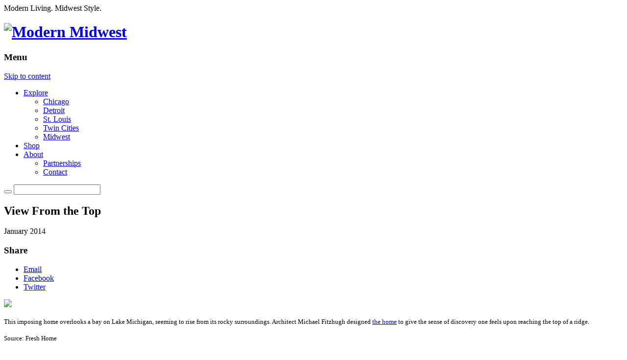

--- FILE ---
content_type: text/html; charset=UTF-8
request_url: http://modernmidwest.com/daily-pic/view-from-the-top/
body_size: 10502
content:
<!DOCTYPE html>
<!--[if IE 7]>
<html class="ie ie7" lang="en-US">
<![endif]-->
<!--[if IE 8]>
<html class="ie ie8" lang="en-US">
<![endif]-->
<!--[if !(IE 7) | !(IE 8)  ]><!-->
<html lang="en-US">
<!--<![endif]-->
<head>
<meta charset="UTF-8" />
<meta name="viewport" content="width=device-width" />
<meta http-equiv="X-UA-Compatible" content="IE=edge,chrome=1" />
<meta name="twitter:card" content="summary" />
<title>View From the Top | Modern Midwest</title>
<link rel="profile" href="http://gmpg.org/xfn/11" />
<link rel="pingback" href="http://modernmidwest.com/xmlrpc.php" />
<!--[if lt IE 9]>
<script src="http://modernmidwest.wpenginepowered.com/wp-content/themes/modernmidwest/js/libs/html5.js" type="text/javascript"></script>
<![endif]-->
<meta name='robots' content='max-image-preview:large' />
	<style>img:is([sizes="auto" i], [sizes^="auto," i]) { contain-intrinsic-size: 3000px 1500px }</style>
	<link rel="alternate" type="application/rss+xml" title="Modern Midwest &raquo; Feed" href="http://modernmidwest.com/feed/" />
<link rel="alternate" type="application/rss+xml" title="Modern Midwest &raquo; Comments Feed" href="http://modernmidwest.com/comments/feed/" />
<link rel="alternate" type="application/rss+xml" title="Modern Midwest &raquo; View From the Top Comments Feed" href="http://modernmidwest.com/daily-pic/view-from-the-top/feed/" />
<script type="text/javascript">
/* <![CDATA[ */
window._wpemojiSettings = {"baseUrl":"https:\/\/s.w.org\/images\/core\/emoji\/16.0.1\/72x72\/","ext":".png","svgUrl":"https:\/\/s.w.org\/images\/core\/emoji\/16.0.1\/svg\/","svgExt":".svg","source":{"concatemoji":"http:\/\/modernmidwest.com\/wp-includes\/js\/wp-emoji-release.min.js?ver=6.8.3"}};
/*! This file is auto-generated */
!function(s,n){var o,i,e;function c(e){try{var t={supportTests:e,timestamp:(new Date).valueOf()};sessionStorage.setItem(o,JSON.stringify(t))}catch(e){}}function p(e,t,n){e.clearRect(0,0,e.canvas.width,e.canvas.height),e.fillText(t,0,0);var t=new Uint32Array(e.getImageData(0,0,e.canvas.width,e.canvas.height).data),a=(e.clearRect(0,0,e.canvas.width,e.canvas.height),e.fillText(n,0,0),new Uint32Array(e.getImageData(0,0,e.canvas.width,e.canvas.height).data));return t.every(function(e,t){return e===a[t]})}function u(e,t){e.clearRect(0,0,e.canvas.width,e.canvas.height),e.fillText(t,0,0);for(var n=e.getImageData(16,16,1,1),a=0;a<n.data.length;a++)if(0!==n.data[a])return!1;return!0}function f(e,t,n,a){switch(t){case"flag":return n(e,"\ud83c\udff3\ufe0f\u200d\u26a7\ufe0f","\ud83c\udff3\ufe0f\u200b\u26a7\ufe0f")?!1:!n(e,"\ud83c\udde8\ud83c\uddf6","\ud83c\udde8\u200b\ud83c\uddf6")&&!n(e,"\ud83c\udff4\udb40\udc67\udb40\udc62\udb40\udc65\udb40\udc6e\udb40\udc67\udb40\udc7f","\ud83c\udff4\u200b\udb40\udc67\u200b\udb40\udc62\u200b\udb40\udc65\u200b\udb40\udc6e\u200b\udb40\udc67\u200b\udb40\udc7f");case"emoji":return!a(e,"\ud83e\udedf")}return!1}function g(e,t,n,a){var r="undefined"!=typeof WorkerGlobalScope&&self instanceof WorkerGlobalScope?new OffscreenCanvas(300,150):s.createElement("canvas"),o=r.getContext("2d",{willReadFrequently:!0}),i=(o.textBaseline="top",o.font="600 32px Arial",{});return e.forEach(function(e){i[e]=t(o,e,n,a)}),i}function t(e){var t=s.createElement("script");t.src=e,t.defer=!0,s.head.appendChild(t)}"undefined"!=typeof Promise&&(o="wpEmojiSettingsSupports",i=["flag","emoji"],n.supports={everything:!0,everythingExceptFlag:!0},e=new Promise(function(e){s.addEventListener("DOMContentLoaded",e,{once:!0})}),new Promise(function(t){var n=function(){try{var e=JSON.parse(sessionStorage.getItem(o));if("object"==typeof e&&"number"==typeof e.timestamp&&(new Date).valueOf()<e.timestamp+604800&&"object"==typeof e.supportTests)return e.supportTests}catch(e){}return null}();if(!n){if("undefined"!=typeof Worker&&"undefined"!=typeof OffscreenCanvas&&"undefined"!=typeof URL&&URL.createObjectURL&&"undefined"!=typeof Blob)try{var e="postMessage("+g.toString()+"("+[JSON.stringify(i),f.toString(),p.toString(),u.toString()].join(",")+"));",a=new Blob([e],{type:"text/javascript"}),r=new Worker(URL.createObjectURL(a),{name:"wpTestEmojiSupports"});return void(r.onmessage=function(e){c(n=e.data),r.terminate(),t(n)})}catch(e){}c(n=g(i,f,p,u))}t(n)}).then(function(e){for(var t in e)n.supports[t]=e[t],n.supports.everything=n.supports.everything&&n.supports[t],"flag"!==t&&(n.supports.everythingExceptFlag=n.supports.everythingExceptFlag&&n.supports[t]);n.supports.everythingExceptFlag=n.supports.everythingExceptFlag&&!n.supports.flag,n.DOMReady=!1,n.readyCallback=function(){n.DOMReady=!0}}).then(function(){return e}).then(function(){var e;n.supports.everything||(n.readyCallback(),(e=n.source||{}).concatemoji?t(e.concatemoji):e.wpemoji&&e.twemoji&&(t(e.twemoji),t(e.wpemoji)))}))}((window,document),window._wpemojiSettings);
/* ]]> */
</script>
<link rel='stylesheet' id='formidable-css' href='http://modernmidwest.wpenginepowered.com/wp-content/uploads/formidable/css/formidablepro.css?ver=11172120' type='text/css' media='all' />
<style id='wp-emoji-styles-inline-css' type='text/css'>

	img.wp-smiley, img.emoji {
		display: inline !important;
		border: none !important;
		box-shadow: none !important;
		height: 1em !important;
		width: 1em !important;
		margin: 0 0.07em !important;
		vertical-align: -0.1em !important;
		background: none !important;
		padding: 0 !important;
	}
</style>
<link rel='stylesheet' id='wp-block-library-css' href='http://modernmidwest.wpenginepowered.com/wp-includes/css/dist/block-library/style.min.css?ver=6.8.3' type='text/css' media='all' />
<style id='classic-theme-styles-inline-css' type='text/css'>
/*! This file is auto-generated */
.wp-block-button__link{color:#fff;background-color:#32373c;border-radius:9999px;box-shadow:none;text-decoration:none;padding:calc(.667em + 2px) calc(1.333em + 2px);font-size:1.125em}.wp-block-file__button{background:#32373c;color:#fff;text-decoration:none}
</style>
<style id='global-styles-inline-css' type='text/css'>
:root{--wp--preset--aspect-ratio--square: 1;--wp--preset--aspect-ratio--4-3: 4/3;--wp--preset--aspect-ratio--3-4: 3/4;--wp--preset--aspect-ratio--3-2: 3/2;--wp--preset--aspect-ratio--2-3: 2/3;--wp--preset--aspect-ratio--16-9: 16/9;--wp--preset--aspect-ratio--9-16: 9/16;--wp--preset--color--black: #000000;--wp--preset--color--cyan-bluish-gray: #abb8c3;--wp--preset--color--white: #ffffff;--wp--preset--color--pale-pink: #f78da7;--wp--preset--color--vivid-red: #cf2e2e;--wp--preset--color--luminous-vivid-orange: #ff6900;--wp--preset--color--luminous-vivid-amber: #fcb900;--wp--preset--color--light-green-cyan: #7bdcb5;--wp--preset--color--vivid-green-cyan: #00d084;--wp--preset--color--pale-cyan-blue: #8ed1fc;--wp--preset--color--vivid-cyan-blue: #0693e3;--wp--preset--color--vivid-purple: #9b51e0;--wp--preset--gradient--vivid-cyan-blue-to-vivid-purple: linear-gradient(135deg,rgba(6,147,227,1) 0%,rgb(155,81,224) 100%);--wp--preset--gradient--light-green-cyan-to-vivid-green-cyan: linear-gradient(135deg,rgb(122,220,180) 0%,rgb(0,208,130) 100%);--wp--preset--gradient--luminous-vivid-amber-to-luminous-vivid-orange: linear-gradient(135deg,rgba(252,185,0,1) 0%,rgba(255,105,0,1) 100%);--wp--preset--gradient--luminous-vivid-orange-to-vivid-red: linear-gradient(135deg,rgba(255,105,0,1) 0%,rgb(207,46,46) 100%);--wp--preset--gradient--very-light-gray-to-cyan-bluish-gray: linear-gradient(135deg,rgb(238,238,238) 0%,rgb(169,184,195) 100%);--wp--preset--gradient--cool-to-warm-spectrum: linear-gradient(135deg,rgb(74,234,220) 0%,rgb(151,120,209) 20%,rgb(207,42,186) 40%,rgb(238,44,130) 60%,rgb(251,105,98) 80%,rgb(254,248,76) 100%);--wp--preset--gradient--blush-light-purple: linear-gradient(135deg,rgb(255,206,236) 0%,rgb(152,150,240) 100%);--wp--preset--gradient--blush-bordeaux: linear-gradient(135deg,rgb(254,205,165) 0%,rgb(254,45,45) 50%,rgb(107,0,62) 100%);--wp--preset--gradient--luminous-dusk: linear-gradient(135deg,rgb(255,203,112) 0%,rgb(199,81,192) 50%,rgb(65,88,208) 100%);--wp--preset--gradient--pale-ocean: linear-gradient(135deg,rgb(255,245,203) 0%,rgb(182,227,212) 50%,rgb(51,167,181) 100%);--wp--preset--gradient--electric-grass: linear-gradient(135deg,rgb(202,248,128) 0%,rgb(113,206,126) 100%);--wp--preset--gradient--midnight: linear-gradient(135deg,rgb(2,3,129) 0%,rgb(40,116,252) 100%);--wp--preset--font-size--small: 13px;--wp--preset--font-size--medium: 20px;--wp--preset--font-size--large: 36px;--wp--preset--font-size--x-large: 42px;--wp--preset--spacing--20: 0.44rem;--wp--preset--spacing--30: 0.67rem;--wp--preset--spacing--40: 1rem;--wp--preset--spacing--50: 1.5rem;--wp--preset--spacing--60: 2.25rem;--wp--preset--spacing--70: 3.38rem;--wp--preset--spacing--80: 5.06rem;--wp--preset--shadow--natural: 6px 6px 9px rgba(0, 0, 0, 0.2);--wp--preset--shadow--deep: 12px 12px 50px rgba(0, 0, 0, 0.4);--wp--preset--shadow--sharp: 6px 6px 0px rgba(0, 0, 0, 0.2);--wp--preset--shadow--outlined: 6px 6px 0px -3px rgba(255, 255, 255, 1), 6px 6px rgba(0, 0, 0, 1);--wp--preset--shadow--crisp: 6px 6px 0px rgba(0, 0, 0, 1);}:where(.is-layout-flex){gap: 0.5em;}:where(.is-layout-grid){gap: 0.5em;}body .is-layout-flex{display: flex;}.is-layout-flex{flex-wrap: wrap;align-items: center;}.is-layout-flex > :is(*, div){margin: 0;}body .is-layout-grid{display: grid;}.is-layout-grid > :is(*, div){margin: 0;}:where(.wp-block-columns.is-layout-flex){gap: 2em;}:where(.wp-block-columns.is-layout-grid){gap: 2em;}:where(.wp-block-post-template.is-layout-flex){gap: 1.25em;}:where(.wp-block-post-template.is-layout-grid){gap: 1.25em;}.has-black-color{color: var(--wp--preset--color--black) !important;}.has-cyan-bluish-gray-color{color: var(--wp--preset--color--cyan-bluish-gray) !important;}.has-white-color{color: var(--wp--preset--color--white) !important;}.has-pale-pink-color{color: var(--wp--preset--color--pale-pink) !important;}.has-vivid-red-color{color: var(--wp--preset--color--vivid-red) !important;}.has-luminous-vivid-orange-color{color: var(--wp--preset--color--luminous-vivid-orange) !important;}.has-luminous-vivid-amber-color{color: var(--wp--preset--color--luminous-vivid-amber) !important;}.has-light-green-cyan-color{color: var(--wp--preset--color--light-green-cyan) !important;}.has-vivid-green-cyan-color{color: var(--wp--preset--color--vivid-green-cyan) !important;}.has-pale-cyan-blue-color{color: var(--wp--preset--color--pale-cyan-blue) !important;}.has-vivid-cyan-blue-color{color: var(--wp--preset--color--vivid-cyan-blue) !important;}.has-vivid-purple-color{color: var(--wp--preset--color--vivid-purple) !important;}.has-black-background-color{background-color: var(--wp--preset--color--black) !important;}.has-cyan-bluish-gray-background-color{background-color: var(--wp--preset--color--cyan-bluish-gray) !important;}.has-white-background-color{background-color: var(--wp--preset--color--white) !important;}.has-pale-pink-background-color{background-color: var(--wp--preset--color--pale-pink) !important;}.has-vivid-red-background-color{background-color: var(--wp--preset--color--vivid-red) !important;}.has-luminous-vivid-orange-background-color{background-color: var(--wp--preset--color--luminous-vivid-orange) !important;}.has-luminous-vivid-amber-background-color{background-color: var(--wp--preset--color--luminous-vivid-amber) !important;}.has-light-green-cyan-background-color{background-color: var(--wp--preset--color--light-green-cyan) !important;}.has-vivid-green-cyan-background-color{background-color: var(--wp--preset--color--vivid-green-cyan) !important;}.has-pale-cyan-blue-background-color{background-color: var(--wp--preset--color--pale-cyan-blue) !important;}.has-vivid-cyan-blue-background-color{background-color: var(--wp--preset--color--vivid-cyan-blue) !important;}.has-vivid-purple-background-color{background-color: var(--wp--preset--color--vivid-purple) !important;}.has-black-border-color{border-color: var(--wp--preset--color--black) !important;}.has-cyan-bluish-gray-border-color{border-color: var(--wp--preset--color--cyan-bluish-gray) !important;}.has-white-border-color{border-color: var(--wp--preset--color--white) !important;}.has-pale-pink-border-color{border-color: var(--wp--preset--color--pale-pink) !important;}.has-vivid-red-border-color{border-color: var(--wp--preset--color--vivid-red) !important;}.has-luminous-vivid-orange-border-color{border-color: var(--wp--preset--color--luminous-vivid-orange) !important;}.has-luminous-vivid-amber-border-color{border-color: var(--wp--preset--color--luminous-vivid-amber) !important;}.has-light-green-cyan-border-color{border-color: var(--wp--preset--color--light-green-cyan) !important;}.has-vivid-green-cyan-border-color{border-color: var(--wp--preset--color--vivid-green-cyan) !important;}.has-pale-cyan-blue-border-color{border-color: var(--wp--preset--color--pale-cyan-blue) !important;}.has-vivid-cyan-blue-border-color{border-color: var(--wp--preset--color--vivid-cyan-blue) !important;}.has-vivid-purple-border-color{border-color: var(--wp--preset--color--vivid-purple) !important;}.has-vivid-cyan-blue-to-vivid-purple-gradient-background{background: var(--wp--preset--gradient--vivid-cyan-blue-to-vivid-purple) !important;}.has-light-green-cyan-to-vivid-green-cyan-gradient-background{background: var(--wp--preset--gradient--light-green-cyan-to-vivid-green-cyan) !important;}.has-luminous-vivid-amber-to-luminous-vivid-orange-gradient-background{background: var(--wp--preset--gradient--luminous-vivid-amber-to-luminous-vivid-orange) !important;}.has-luminous-vivid-orange-to-vivid-red-gradient-background{background: var(--wp--preset--gradient--luminous-vivid-orange-to-vivid-red) !important;}.has-very-light-gray-to-cyan-bluish-gray-gradient-background{background: var(--wp--preset--gradient--very-light-gray-to-cyan-bluish-gray) !important;}.has-cool-to-warm-spectrum-gradient-background{background: var(--wp--preset--gradient--cool-to-warm-spectrum) !important;}.has-blush-light-purple-gradient-background{background: var(--wp--preset--gradient--blush-light-purple) !important;}.has-blush-bordeaux-gradient-background{background: var(--wp--preset--gradient--blush-bordeaux) !important;}.has-luminous-dusk-gradient-background{background: var(--wp--preset--gradient--luminous-dusk) !important;}.has-pale-ocean-gradient-background{background: var(--wp--preset--gradient--pale-ocean) !important;}.has-electric-grass-gradient-background{background: var(--wp--preset--gradient--electric-grass) !important;}.has-midnight-gradient-background{background: var(--wp--preset--gradient--midnight) !important;}.has-small-font-size{font-size: var(--wp--preset--font-size--small) !important;}.has-medium-font-size{font-size: var(--wp--preset--font-size--medium) !important;}.has-large-font-size{font-size: var(--wp--preset--font-size--large) !important;}.has-x-large-font-size{font-size: var(--wp--preset--font-size--x-large) !important;}
:where(.wp-block-post-template.is-layout-flex){gap: 1.25em;}:where(.wp-block-post-template.is-layout-grid){gap: 1.25em;}
:where(.wp-block-columns.is-layout-flex){gap: 2em;}:where(.wp-block-columns.is-layout-grid){gap: 2em;}
:root :where(.wp-block-pullquote){font-size: 1.5em;line-height: 1.6;}
</style>
<link rel='stylesheet' id='woocommerce-layout-css' href='http://modernmidwest.wpenginepowered.com/wp-content/plugins/woocommerce/assets/css/woocommerce-layout.css?ver=2.6.8' type='text/css' media='all' />
<link rel='stylesheet' id='woocommerce-smallscreen-css' href='http://modernmidwest.wpenginepowered.com/wp-content/plugins/woocommerce/assets/css/woocommerce-smallscreen.css?ver=2.6.8' type='text/css' media='only screen and (max-width: 768px)' />
<link rel='stylesheet' id='woocommerce-general-css' href='http://modernmidwest.wpenginepowered.com/wp-content/plugins/woocommerce/assets/css/woocommerce.css?ver=2.6.8' type='text/css' media='all' />
<link rel='stylesheet' id='font-awesome-style-css' href='http://modernmidwest.wpenginepowered.com/wp-content/themes/modernmidwest/assets/fonts/font-awesome/font-awesome.min.css?ver=20140729102029' type='text/css' media='all' />
<link rel='stylesheet' id='llbrown-style-css' href='http://modernmidwest.wpenginepowered.com/wp-content/themes/modernmidwest/assets/fonts/llbrown.css?ver=20140729102029' type='text/css' media='all' />
<link rel='stylesheet' id='nivo-lightbox-style-css' href='http://modernmidwest.wpenginepowered.com/wp-content/themes/modernmidwest/js/libs/nivo-lightbox/nivo-lightbox.css?ver=20140729102029' type='text/css' media='all' />
<link rel='stylesheet' id='nivo-lightbox-theme-style-css' href='http://modernmidwest.wpenginepowered.com/wp-content/themes/modernmidwest/js/libs/nivo-lightbox/themes/modernmidwest/default.css?ver=20140729102029' type='text/css' media='all' />
<link rel='stylesheet' id='touchpoint-style-css' href='http://modernmidwest.wpenginepowered.com/wp-content/themes/modernmidwest/style.css?ver=20140729102029' type='text/css' media='all' />
<script type="text/javascript" src="http://modernmidwest.wpenginepowered.com/wp-includes/js/jquery/jquery.min.js?ver=3.7.1" id="jquery-core-js"></script>
<script type="text/javascript" src="http://modernmidwest.wpenginepowered.com/wp-includes/js/jquery/jquery-migrate.min.js?ver=3.4.1" id="jquery-migrate-js"></script>
<link rel="https://api.w.org/" href="http://modernmidwest.com/wp-json/" /><link rel="EditURI" type="application/rsd+xml" title="RSD" href="http://modernmidwest.com/xmlrpc.php?rsd" />
<link rel="canonical" href="http://modernmidwest.com/daily-pic/view-from-the-top/" />
<link rel='shortlink' href='http://modernmidwest.com/?p=78' />
<link rel="alternate" title="oEmbed (JSON)" type="application/json+oembed" href="http://modernmidwest.com/wp-json/oembed/1.0/embed?url=http%3A%2F%2Fmodernmidwest.com%2Fdaily-pic%2Fview-from-the-top%2F" />
<link rel="alternate" title="oEmbed (XML)" type="text/xml+oembed" href="http://modernmidwest.com/wp-json/oembed/1.0/embed?url=http%3A%2F%2Fmodernmidwest.com%2Fdaily-pic%2Fview-from-the-top%2F&#038;format=xml" />
</head>

<body class="wp-singular daily-pic-template-default single single-daily-pic postid-78 wp-theme-modernmidwest full-width">
<!--[if lt IE 9]>
    <p class="chromeframe">You are using an <strong>outdated</strong> browser. Please <a href="http://browsehappy.com/">upgrade your browser</a> or <a href="http://www.google.com/chromeframe/?redirect=true">activate Google Chrome Frame</a> to improve your experience.</p>
<![endif]-->
<div id="page" class="hfeed site">
  <div class="tagline-bar">
    <div class="inner">
      Modern Living. Midwest Style.
    </div>
  </div>
  <!---->
    	<header id="masthead" class="site-header" role="banner">
		
		<h1 class="site-title"><a href="http://modernmidwest.com/" title="Modern Midwest" rel="home"><img src="http://modernmidwest.wpenginepowered.com/wp-content/themes/modernmidwest/img/modern-midwest.svg" alt="Modern Midwest"></a></h1>

		<nav id="site-navigation" class="main-navigation" role="navigation">
			<h3 class="menu-toggle"><span class="fa fa-bars"> Menu</span></h3>
			<a class="assistive-text" href="#content" title="Skip to content">Skip to content</a>
			<div class="menu-primary-menu-container"><ul id="menu-primary-menu" class="nav-menu"><li id="menu-item-1172" class="menu-item menu-item-type-custom menu-item-object-custom menu-item-has-children menu-item-1172"><a href="http://modernmidwest.wpengine.com/">Explore</a>
<ul class="sub-menu">
	<li id="menu-item-1498" class="menu-item menu-item-type-post_type menu-item-object-page menu-item-1498"><a href="http://modernmidwest.com/chicago/">Chicago</a></li>
	<li id="menu-item-1497" class="menu-item menu-item-type-post_type menu-item-object-page menu-item-1497"><a href="http://modernmidwest.com/detroit/">Detroit</a></li>
	<li id="menu-item-1495" class="menu-item menu-item-type-post_type menu-item-object-page menu-item-1495"><a href="http://modernmidwest.com/st-louis/">St. Louis</a></li>
	<li id="menu-item-1496" class="menu-item menu-item-type-post_type menu-item-object-page menu-item-1496"><a href="http://modernmidwest.com/twin-cities/">Twin Cities</a></li>
	<li id="menu-item-1522" class="menu-item menu-item-type-post_type menu-item-object-page menu-item-1522"><a href="http://modernmidwest.com/midwest/">Midwest</a></li>
</ul>
</li>
<li id="menu-item-5943" class="menu-item menu-item-type-post_type menu-item-object-page menu-item-5943"><a href="http://modernmidwest.com/shop/">Shop</a></li>
<li id="menu-item-1294" class="menu-item menu-item-type-post_type menu-item-object-page menu-item-has-children menu-item-1294"><a href="http://modernmidwest.com/about/">About</a>
<ul class="sub-menu">
	<li id="menu-item-1292" class="menu-item menu-item-type-post_type menu-item-object-page menu-item-1292"><a href="http://modernmidwest.com/partnerships/">Partnerships</a></li>
	<li id="menu-item-1514" class="menu-item menu-item-type-post_type menu-item-object-page menu-item-1514"><a href="http://modernmidwest.com/contact/">Contact</a></li>
</ul>
</li>
</ul></div>			<div class="social-search-navigation">
				<form action="/">
					<button><a href="#" class="fa fa-search"></a></button>
					<input type="text" name="s">
				</form>
				<a href="http://www.facebook.com/ModernMidwest" class="fa fa-facebook"></a>
				<a href="http://twitter.com/modernmidwest" class="fa fa-twitter"></a>
				<a href="http://www.pinterest.com/modernmidwest/" class="fa fa-pinterest"></a>
				<a href="http://instagram.com/modernmidwest" class="fa fa-instagram"></a>
				<a href="/newsletter" class="fa fa-envelope"></a>
			</div>
		</nav><!-- #site-navigation -->
	</header><!-- #masthead -->

	<div id="main" class="wrapper">

	<div id="primary" class="site-content">
		<div id="content" role="main">

			
				<article id="post-78" class="post-template-a post-78 daily-pic type-daily-pic status-publish hentry">
					<header class="entry-header">
																																				<h1 class="entry-title">View From the Top</h1>
						<div class="entry-date">January 2014</div>
					</header>

					<aside class="skinny-sidebar">
												<div class="share-tools">
							<h3>Share</h3>
							<ul>
								<li><a href="mailto:?body=http://modernmidwest.com/daily-pic/view-from-the-top/">Email</a></li>
								<li><a href="http://www.facebook.com/sharer/sharer.php?u=http://modernmidwest.com/daily-pic/view-from-the-top/">Facebook</a></li>
								<li><a href="https://twitter.com/share?text=View From the Top&url=http://modernmidwest.com/daily-pic/view-from-the-top/">Twitter</a></li>
							</ul>
						</div>
					</aside>

					<div class="entry-content">

						
				    <p><img decoding="async" src="http://modernmidwest.wpengine.com/wp-content/uploads/2014/01/M22 House FINAL.jpg" /></p>
<p><!--[if gte mso 9]><xml>
 <o:OfficeDocumentSettings>
<o:AllowPNG/>
 </o:OfficeDocumentSettings>
</xml><![endif]--><!--[if gte mso 9]><xml>
 <w:WordDocument>
<w:View>Normal</w:View>
<w:Zoom>0</w:Zoom>
<w:TrackMoves/>
<w:TrackFormatting/>
<w:PunctuationKerning/>
<w:ValidateAgainstSchemas/>
<w:SaveIfXMLInvalid>false</w:SaveIfXMLInvalid>
<w:IgnoreMixedContent>false</w:IgnoreMixedContent>
<w:AlwaysShowPlaceholderText>false</w:AlwaysShowPlaceholderText>
<w:DoNotPromoteQF/>
<w:LidThemeOther>EN-US</w:LidThemeOther>
<w:LidThemeAsian>JA</w:LidThemeAsian>
<w:LidThemeComplexScript>X-NONE</w:LidThemeComplexScript>
<w:Compatibility>
 <w:BreakWrappedTables/>
 <w:SnapToGridInCell/>
 <w:WrapTextWithPunct/>
 <w:UseAsianBreakRules/>
 <w:DontGrowAutofit/>
 <w:SplitPgBreakAndParaMark/>
 <w:EnableOpenTypeKerning/>
 <w:DontFlipMirrorIndents/>
 <w:OverrideTableStyleHps/>
</w:Compatibility>
<m:mathPr>
 <m:mathFont m:val="Cambria Math"/>
 <m:brkBin m:val="before"/>
 <m:brkBinSub m:val="&#45;-"/>
 <m:smallFrac m:val="off"/>
 <m:dispDef/>
 <m:lMargin m:val="0"/>
 <m:rMargin m:val="0"/>
 <m:defJc m:val="centerGroup"/>
 <m:wrapIndent m:val="1440"/>
 <m:intLim m:val="subSup"/>
 <m:naryLim m:val="undOvr"/>
</m:mathPr></w:WordDocument>
</xml><![endif]--><!--[if gte mso 9]><xml>
 <w:LatentStyles DefLockedState="false" DefUnhideWhenUsed="true"
DefSemiHidden="true" DefQFormat="false" DefPriority="99"
LatentStyleCount="276">
<w:LsdException Locked="false" Priority="0" SemiHidden="false"
 UnhideWhenUsed="false" QFormat="true" Name="Normal"/>
<w:LsdException Locked="false" Priority="9" SemiHidden="false"
 UnhideWhenUsed="false" QFormat="true" Name="heading 1"/>
<w:LsdException Locked="false" Priority="9" QFormat="true" Name="heading 2"/>
<w:LsdException Locked="false" Priority="9" QFormat="true" Name="heading 3"/>
<w:LsdException Locked="false" Priority="9" QFormat="true" Name="heading 4"/>
<w:LsdException Locked="false" Priority="9" QFormat="true" Name="heading 5"/>
<w:LsdException Locked="false" Priority="9" QFormat="true" Name="heading 6"/>
<w:LsdException Locked="false" Priority="9" QFormat="true" Name="heading 7"/>
<w:LsdException Locked="false" Priority="9" QFormat="true" Name="heading 8"/>
<w:LsdException Locked="false" Priority="9" QFormat="true" Name="heading 9"/>
<w:LsdException Locked="false" Priority="39" Name="toc 1"/>
<w:LsdException Locked="false" Priority="39" Name="toc 2"/>
<w:LsdException Locked="false" Priority="39" Name="toc 3"/>
<w:LsdException Locked="false" Priority="39" Name="toc 4"/>
<w:LsdException Locked="false" Priority="39" Name="toc 5"/>
<w:LsdException Locked="false" Priority="39" Name="toc 6"/>
<w:LsdException Locked="false" Priority="39" Name="toc 7"/>
<w:LsdException Locked="false" Priority="39" Name="toc 8"/>
<w:LsdException Locked="false" Priority="39" Name="toc 9"/>
<w:LsdException Locked="false" Priority="35" QFormat="true" Name="caption"/>
<w:LsdException Locked="false" Priority="10" SemiHidden="false"
 UnhideWhenUsed="false" QFormat="true" Name="Title"/>
<w:LsdException Locked="false" Priority="1" Name="Default Paragraph Font"/>
<w:LsdException Locked="false" Priority="11" SemiHidden="false"
 UnhideWhenUsed="false" QFormat="true" Name="Subtitle"/>
<w:LsdException Locked="false" Priority="22" SemiHidden="false"
 UnhideWhenUsed="false" QFormat="true" Name="Strong"/>
<w:LsdException Locked="false" Priority="20" SemiHidden="false"
 UnhideWhenUsed="false" QFormat="true" Name="Emphasis"/>
<w:LsdException Locked="false" Priority="59" SemiHidden="false"
 UnhideWhenUsed="false" Name="Table Grid"/>
<w:LsdException Locked="false" UnhideWhenUsed="false" Name="Placeholder Text"/>
<w:LsdException Locked="false" Priority="1" SemiHidden="false"
 UnhideWhenUsed="false" QFormat="true" Name="No Spacing"/>
<w:LsdException Locked="false" Priority="60" SemiHidden="false"
 UnhideWhenUsed="false" Name="Light Shading"/>
<w:LsdException Locked="false" Priority="61" SemiHidden="false"
 UnhideWhenUsed="false" Name="Light List"/>
<w:LsdException Locked="false" Priority="62" SemiHidden="false"
 UnhideWhenUsed="false" Name="Light Grid"/>
<w:LsdException Locked="false" Priority="63" SemiHidden="false"
 UnhideWhenUsed="false" Name="Medium Shading 1"/>
<w:LsdException Locked="false" Priority="64" SemiHidden="false"
 UnhideWhenUsed="false" Name="Medium Shading 2"/>
<w:LsdException Locked="false" Priority="65" SemiHidden="false"
 UnhideWhenUsed="false" Name="Medium List 1"/>
<w:LsdException Locked="false" Priority="66" SemiHidden="false"
 UnhideWhenUsed="false" Name="Medium List 2"/>
<w:LsdException Locked="false" Priority="67" SemiHidden="false"
 UnhideWhenUsed="false" Name="Medium Grid 1"/>
<w:LsdException Locked="false" Priority="68" SemiHidden="false"
 UnhideWhenUsed="false" Name="Medium Grid 2"/>
<w:LsdException Locked="false" Priority="69" SemiHidden="false"
 UnhideWhenUsed="false" Name="Medium Grid 3"/>
<w:LsdException Locked="false" Priority="70" SemiHidden="false"
 UnhideWhenUsed="false" Name="Dark List"/>
<w:LsdException Locked="false" Priority="71" SemiHidden="false"
 UnhideWhenUsed="false" Name="Colorful Shading"/>
<w:LsdException Locked="false" Priority="72" SemiHidden="false"
 UnhideWhenUsed="false" Name="Colorful List"/>
<w:LsdException Locked="false" Priority="73" SemiHidden="false"
 UnhideWhenUsed="false" Name="Colorful Grid"/>
<w:LsdException Locked="false" Priority="60" SemiHidden="false"
 UnhideWhenUsed="false" Name="Light Shading Accent 1"/>
<w:LsdException Locked="false" Priority="61" SemiHidden="false"
 UnhideWhenUsed="false" Name="Light List Accent 1"/>
<w:LsdException Locked="false" Priority="62" SemiHidden="false"
 UnhideWhenUsed="false" Name="Light Grid Accent 1"/>
<w:LsdException Locked="false" Priority="63" SemiHidden="false"
 UnhideWhenUsed="false" Name="Medium Shading 1 Accent 1"/>
<w:LsdException Locked="false" Priority="64" SemiHidden="false"
 UnhideWhenUsed="false" Name="Medium Shading 2 Accent 1"/>
<w:LsdException Locked="false" Priority="65" SemiHidden="false"
 UnhideWhenUsed="false" Name="Medium List 1 Accent 1"/>
<w:LsdException Locked="false" UnhideWhenUsed="false" Name="Revision"/>
<w:LsdException Locked="false" Priority="34" SemiHidden="false"
 UnhideWhenUsed="false" QFormat="true" Name="List Paragraph"/>
<w:LsdException Locked="false" Priority="29" SemiHidden="false"
 UnhideWhenUsed="false" QFormat="true" Name="Quote"/>
<w:LsdException Locked="false" Priority="30" SemiHidden="false"
 UnhideWhenUsed="false" QFormat="true" Name="Intense Quote"/>
<w:LsdException Locked="false" Priority="66" SemiHidden="false"
 UnhideWhenUsed="false" Name="Medium List 2 Accent 1"/>
<w:LsdException Locked="false" Priority="67" SemiHidden="false"
 UnhideWhenUsed="false" Name="Medium Grid 1 Accent 1"/>
<w:LsdException Locked="false" Priority="68" SemiHidden="false"
 UnhideWhenUsed="false" Name="Medium Grid 2 Accent 1"/>
<w:LsdException Locked="false" Priority="69" SemiHidden="false"
 UnhideWhenUsed="false" Name="Medium Grid 3 Accent 1"/>
<w:LsdException Locked="false" Priority="70" SemiHidden="false"
 UnhideWhenUsed="false" Name="Dark List Accent 1"/>
<w:LsdException Locked="false" Priority="71" SemiHidden="false"
 UnhideWhenUsed="false" Name="Colorful Shading Accent 1"/>
<w:LsdException Locked="false" Priority="72" SemiHidden="false"
 UnhideWhenUsed="false" Name="Colorful List Accent 1"/>
<w:LsdException Locked="false" Priority="73" SemiHidden="false"
 UnhideWhenUsed="false" Name="Colorful Grid Accent 1"/>
<w:LsdException Locked="false" Priority="60" SemiHidden="false"
 UnhideWhenUsed="false" Name="Light Shading Accent 2"/>
<w:LsdException Locked="false" Priority="61" SemiHidden="false"
 UnhideWhenUsed="false" Name="Light List Accent 2"/>
<w:LsdException Locked="false" Priority="62" SemiHidden="false"
 UnhideWhenUsed="false" Name="Light Grid Accent 2"/>
<w:LsdException Locked="false" Priority="63" SemiHidden="false"
 UnhideWhenUsed="false" Name="Medium Shading 1 Accent 2"/>
<w:LsdException Locked="false" Priority="64" SemiHidden="false"
 UnhideWhenUsed="false" Name="Medium Shading 2 Accent 2"/>
<w:LsdException Locked="false" Priority="65" SemiHidden="false"
 UnhideWhenUsed="false" Name="Medium List 1 Accent 2"/>
<w:LsdException Locked="false" Priority="66" SemiHidden="false"
 UnhideWhenUsed="false" Name="Medium List 2 Accent 2"/>
<w:LsdException Locked="false" Priority="67" SemiHidden="false"
 UnhideWhenUsed="false" Name="Medium Grid 1 Accent 2"/>
<w:LsdException Locked="false" Priority="68" SemiHidden="false"
 UnhideWhenUsed="false" Name="Medium Grid 2 Accent 2"/>
<w:LsdException Locked="false" Priority="69" SemiHidden="false"
 UnhideWhenUsed="false" Name="Medium Grid 3 Accent 2"/>
<w:LsdException Locked="false" Priority="70" SemiHidden="false"
 UnhideWhenUsed="false" Name="Dark List Accent 2"/>
<w:LsdException Locked="false" Priority="71" SemiHidden="false"
 UnhideWhenUsed="false" Name="Colorful Shading Accent 2"/>
<w:LsdException Locked="false" Priority="72" SemiHidden="false"
 UnhideWhenUsed="false" Name="Colorful List Accent 2"/>
<w:LsdException Locked="false" Priority="73" SemiHidden="false"
 UnhideWhenUsed="false" Name="Colorful Grid Accent 2"/>
<w:LsdException Locked="false" Priority="60" SemiHidden="false"
 UnhideWhenUsed="false" Name="Light Shading Accent 3"/>
<w:LsdException Locked="false" Priority="61" SemiHidden="false"
 UnhideWhenUsed="false" Name="Light List Accent 3"/>
<w:LsdException Locked="false" Priority="62" SemiHidden="false"
 UnhideWhenUsed="false" Name="Light Grid Accent 3"/>
<w:LsdException Locked="false" Priority="63" SemiHidden="false"
 UnhideWhenUsed="false" Name="Medium Shading 1 Accent 3"/>
<w:LsdException Locked="false" Priority="64" SemiHidden="false"
 UnhideWhenUsed="false" Name="Medium Shading 2 Accent 3"/>
<w:LsdException Locked="false" Priority="65" SemiHidden="false"
 UnhideWhenUsed="false" Name="Medium List 1 Accent 3"/>
<w:LsdException Locked="false" Priority="66" SemiHidden="false"
 UnhideWhenUsed="false" Name="Medium List 2 Accent 3"/>
<w:LsdException Locked="false" Priority="67" SemiHidden="false"
 UnhideWhenUsed="false" Name="Medium Grid 1 Accent 3"/>
<w:LsdException Locked="false" Priority="68" SemiHidden="false"
 UnhideWhenUsed="false" Name="Medium Grid 2 Accent 3"/>
<w:LsdException Locked="false" Priority="69" SemiHidden="false"
 UnhideWhenUsed="false" Name="Medium Grid 3 Accent 3"/>
<w:LsdException Locked="false" Priority="70" SemiHidden="false"
 UnhideWhenUsed="false" Name="Dark List Accent 3"/>
<w:LsdException Locked="false" Priority="71" SemiHidden="false"
 UnhideWhenUsed="false" Name="Colorful Shading Accent 3"/>
<w:LsdException Locked="false" Priority="72" SemiHidden="false"
 UnhideWhenUsed="false" Name="Colorful List Accent 3"/>
<w:LsdException Locked="false" Priority="73" SemiHidden="false"
 UnhideWhenUsed="false" Name="Colorful Grid Accent 3"/>
<w:LsdException Locked="false" Priority="60" SemiHidden="false"
 UnhideWhenUsed="false" Name="Light Shading Accent 4"/>
<w:LsdException Locked="false" Priority="61" SemiHidden="false"
 UnhideWhenUsed="false" Name="Light List Accent 4"/>
<w:LsdException Locked="false" Priority="62" SemiHidden="false"
 UnhideWhenUsed="false" Name="Light Grid Accent 4"/>
<w:LsdException Locked="false" Priority="63" SemiHidden="false"
 UnhideWhenUsed="false" Name="Medium Shading 1 Accent 4"/>
<w:LsdException Locked="false" Priority="64" SemiHidden="false"
 UnhideWhenUsed="false" Name="Medium Shading 2 Accent 4"/>
<w:LsdException Locked="false" Priority="65" SemiHidden="false"
 UnhideWhenUsed="false" Name="Medium List 1 Accent 4"/>
<w:LsdException Locked="false" Priority="66" SemiHidden="false"
 UnhideWhenUsed="false" Name="Medium List 2 Accent 4"/>
<w:LsdException Locked="false" Priority="67" SemiHidden="false"
 UnhideWhenUsed="false" Name="Medium Grid 1 Accent 4"/>
<w:LsdException Locked="false" Priority="68" SemiHidden="false"
 UnhideWhenUsed="false" Name="Medium Grid 2 Accent 4"/>
<w:LsdException Locked="false" Priority="69" SemiHidden="false"
 UnhideWhenUsed="false" Name="Medium Grid 3 Accent 4"/>
<w:LsdException Locked="false" Priority="70" SemiHidden="false"
 UnhideWhenUsed="false" Name="Dark List Accent 4"/>
<w:LsdException Locked="false" Priority="71" SemiHidden="false"
 UnhideWhenUsed="false" Name="Colorful Shading Accent 4"/>
<w:LsdException Locked="false" Priority="72" SemiHidden="false"
 UnhideWhenUsed="false" Name="Colorful List Accent 4"/>
<w:LsdException Locked="false" Priority="73" SemiHidden="false"
 UnhideWhenUsed="false" Name="Colorful Grid Accent 4"/>
<w:LsdException Locked="false" Priority="60" SemiHidden="false"
 UnhideWhenUsed="false" Name="Light Shading Accent 5"/>
<w:LsdException Locked="false" Priority="61" SemiHidden="false"
 UnhideWhenUsed="false" Name="Light List Accent 5"/>
<w:LsdException Locked="false" Priority="62" SemiHidden="false"
 UnhideWhenUsed="false" Name="Light Grid Accent 5"/>
<w:LsdException Locked="false" Priority="63" SemiHidden="false"
 UnhideWhenUsed="false" Name="Medium Shading 1 Accent 5"/>
<w:LsdException Locked="false" Priority="64" SemiHidden="false"
 UnhideWhenUsed="false" Name="Medium Shading 2 Accent 5"/>
<w:LsdException Locked="false" Priority="65" SemiHidden="false"
 UnhideWhenUsed="false" Name="Medium List 1 Accent 5"/>
<w:LsdException Locked="false" Priority="66" SemiHidden="false"
 UnhideWhenUsed="false" Name="Medium List 2 Accent 5"/>
<w:LsdException Locked="false" Priority="67" SemiHidden="false"
 UnhideWhenUsed="false" Name="Medium Grid 1 Accent 5"/>
<w:LsdException Locked="false" Priority="68" SemiHidden="false"
 UnhideWhenUsed="false" Name="Medium Grid 2 Accent 5"/>
<w:LsdException Locked="false" Priority="69" SemiHidden="false"
 UnhideWhenUsed="false" Name="Medium Grid 3 Accent 5"/>
<w:LsdException Locked="false" Priority="70" SemiHidden="false"
 UnhideWhenUsed="false" Name="Dark List Accent 5"/>
<w:LsdException Locked="false" Priority="71" SemiHidden="false"
 UnhideWhenUsed="false" Name="Colorful Shading Accent 5"/>
<w:LsdException Locked="false" Priority="72" SemiHidden="false"
 UnhideWhenUsed="false" Name="Colorful List Accent 5"/>
<w:LsdException Locked="false" Priority="73" SemiHidden="false"
 UnhideWhenUsed="false" Name="Colorful Grid Accent 5"/>
<w:LsdException Locked="false" Priority="60" SemiHidden="false"
 UnhideWhenUsed="false" Name="Light Shading Accent 6"/>
<w:LsdException Locked="false" Priority="61" SemiHidden="false"
 UnhideWhenUsed="false" Name="Light List Accent 6"/>
<w:LsdException Locked="false" Priority="62" SemiHidden="false"
 UnhideWhenUsed="false" Name="Light Grid Accent 6"/>
<w:LsdException Locked="false" Priority="63" SemiHidden="false"
 UnhideWhenUsed="false" Name="Medium Shading 1 Accent 6"/>
<w:LsdException Locked="false" Priority="64" SemiHidden="false"
 UnhideWhenUsed="false" Name="Medium Shading 2 Accent 6"/>
<w:LsdException Locked="false" Priority="65" SemiHidden="false"
 UnhideWhenUsed="false" Name="Medium List 1 Accent 6"/>
<w:LsdException Locked="false" Priority="66" SemiHidden="false"
 UnhideWhenUsed="false" Name="Medium List 2 Accent 6"/>
<w:LsdException Locked="false" Priority="67" SemiHidden="false"
 UnhideWhenUsed="false" Name="Medium Grid 1 Accent 6"/>
<w:LsdException Locked="false" Priority="68" SemiHidden="false"
 UnhideWhenUsed="false" Name="Medium Grid 2 Accent 6"/>
<w:LsdException Locked="false" Priority="69" SemiHidden="false"
 UnhideWhenUsed="false" Name="Medium Grid 3 Accent 6"/>
<w:LsdException Locked="false" Priority="70" SemiHidden="false"
 UnhideWhenUsed="false" Name="Dark List Accent 6"/>
<w:LsdException Locked="false" Priority="71" SemiHidden="false"
 UnhideWhenUsed="false" Name="Colorful Shading Accent 6"/>
<w:LsdException Locked="false" Priority="72" SemiHidden="false"
 UnhideWhenUsed="false" Name="Colorful List Accent 6"/>
<w:LsdException Locked="false" Priority="73" SemiHidden="false"
 UnhideWhenUsed="false" Name="Colorful Grid Accent 6"/>
<w:LsdException Locked="false" Priority="19" SemiHidden="false"
 UnhideWhenUsed="false" QFormat="true" Name="Subtle Emphasis"/>
<w:LsdException Locked="false" Priority="21" SemiHidden="false"
 UnhideWhenUsed="false" QFormat="true" Name="Intense Emphasis"/>
<w:LsdException Locked="false" Priority="31" SemiHidden="false"
 UnhideWhenUsed="false" QFormat="true" Name="Subtle Reference"/>
<w:LsdException Locked="false" Priority="32" SemiHidden="false"
 UnhideWhenUsed="false" QFormat="true" Name="Intense Reference"/>
<w:LsdException Locked="false" Priority="33" SemiHidden="false"
 UnhideWhenUsed="false" QFormat="true" Name="Book Title"/>
<w:LsdException Locked="false" Priority="37" Name="Bibliography"/>
<w:LsdException Locked="false" Priority="39" QFormat="true" Name="TOC Heading"/>
 </w:LatentStyles>
</xml><![endif]--><!--[if gte mso 10]>


<style>
 /* Style Definitions */
table.MsoNormalTable
	{mso-style-name:"Table Normal";
	mso-tstyle-rowband-size:0;
	mso-tstyle-colband-size:0;
	mso-style-noshow:yes;
	mso-style-priority:99;
	mso-style-parent:"";
	mso-padding-alt:0in 5.4pt 0in 5.4pt;
	mso-para-margin-top:0in;
	mso-para-margin-right:0in;
	mso-para-margin-bottom:10.0pt;
	mso-para-margin-left:0in;
	line-height:115%;
	mso-pagination:widow-orphan;
	font-size:11.0pt;
	font-family:Calibri;
	mso-ascii-font-family:Calibri;
	mso-ascii-theme-font:minor-latin;
	mso-hansi-font-family:Calibri;
	mso-hansi-theme-font:minor-latin;}
</style>


<![endif]--><!--StartFragment--><span style="font-size:10pt">This imposing home overlooks a bay on Lake Michigan, seeming to rise from its rocky surroundings. Architect Michael Fitzhugh designed <a target="_blank" href="http://freshome.com/2013/12/26/sustainable-modern-residence-overlooking-lake-michigan-m-22-house/">the home</a> to give the sense of discovery one feels upon reaching the top of a ridge.</span></p>
<p><span style="font-size:10pt">Source: Fresh Home</span></p>

					</div><!-- .entry-content -->

					<footer class="entry-meta">
											</footer><!-- .entry-meta -->
				</article><!-- #post -->
								<nav class="nav-fly-in">
					<div class="nav-related nav-previous left">
						<div class="related-box">
							<h3>More Like This</h3>
							<ul class="related-posts"><li class="related-post"><a href="http://modernmidwest.com/eastvold-furniture-crafts-custom-pieces-in-rural-minnesota/"><img width="150" height="150" src="http://modernmidwest.wpenginepowered.com/wp-content/uploads/2014/03/ASB-outdoor-shot-150x150.jpeg" class="attachment-thumbnail size-thumbnail wp-post-image" alt="" decoding="async" srcset="http://modernmidwest.wpenginepowered.com/wp-content/uploads/2014/03/ASB-outdoor-shot-150x150.jpeg 150w, http://modernmidwest.wpenginepowered.com/wp-content/uploads/2014/03/ASB-outdoor-shot-226x226.jpeg 226w" sizes="(max-width: 150px) 100vw, 150px" />Eastvold Furniture turns out custom pieces among the cornfields in rural Minnesota</a></li><li class="related-post"><a href="http://modernmidwest.com/six-cool-projects-going-up-in-the-midwest/"><img width="150" height="150" src="http://modernmidwest.wpenginepowered.com/wp-content/uploads/2014/03/Kent-State-6-150x150.jpg" class="attachment-thumbnail size-thumbnail wp-post-image" alt="" decoding="async" srcset="http://modernmidwest.wpenginepowered.com/wp-content/uploads/2014/03/Kent-State-6-150x150.jpg 150w, http://modernmidwest.wpenginepowered.com/wp-content/uploads/2014/03/Kent-State-6-226x226.jpg 226w" sizes="(max-width: 150px) 100vw, 150px" />Buildings sporting innovative designs and compelling materials are in the works across the Midwest</a></li></ul>													</div>
					</div>
					<div class="nav-related nav-next right">
						<div class="related-box">
							<h3>More Like This</h3>
							<ul class="related-posts"><li class="related-post"><a href="http://modernmidwest.com/the-spice-is-right-with-big-o-ginger-liqueur/"><img width="150" height="150" src="http://modernmidwest.wpenginepowered.com/wp-content/uploads/2014/03/ginger-150x150.jpg" class="attachment-thumbnail size-thumbnail wp-post-image" alt="" decoding="async" srcset="http://modernmidwest.wpenginepowered.com/wp-content/uploads/2014/03/ginger-150x150.jpg 150w, http://modernmidwest.wpenginepowered.com/wp-content/uploads/2014/03/ginger-226x226.jpg 226w" sizes="(max-width: 150px) 100vw, 150px" />A Missouri couple finds success handcrafting The Big O ginger liqueur in the heartland</a></li><li class="related-post"><a href="http://modernmidwest.com/st-louis-lunch-spot-to-offer-glorious-death-in-the-afternoon/"><img width="150" height="150" src="http://modernmidwest.wpenginepowered.com/wp-content/uploads/2014/03/Death-in-the-Afternoon-outside-150x150.jpg" class="attachment-thumbnail size-thumbnail wp-post-image" alt="" decoding="async" loading="lazy" srcset="http://modernmidwest.wpenginepowered.com/wp-content/uploads/2014/03/Death-in-the-Afternoon-outside-150x150.jpg 150w, http://modernmidwest.wpenginepowered.com/wp-content/uploads/2014/03/Death-in-the-Afternoon-outside-226x226.jpg 226w" sizes="auto, (max-width: 150px) 100vw, 150px" />Duo behind Blood & Sand in St. Louis make lunch the star at Death in the Afternoon</a></li></ul>													</div>
					</div>
				</nav>
								<!--<nav class="nav-single">
					<h3 class="assistive-text">Post navigation</h3>
					<span class="nav-previous"><a href="http://modernmidwest.com/daily-pic/zjjrsfpzhom59wsxn44b2xjdnwfnxp/" rel="prev"><span class="meta-nav">&larr;</span> Soup Gets Social</a></span>
					<span class="nav-next"><a href="http://modernmidwest.com/daily-pic/listen-and-watch-two-twin-cities-events/" rel="next">Listen and Watch: Two Great Twin Cities Events <span class="meta-nav">&rarr;</span></a></span>
				</nav><!-- .nav-single -->

			
		</div><!-- #content -->
	</div><!-- #primary -->

	</div><!-- #main .wrapper -->
	<footer id="colophon" role="contentinfo">
		<div class="site-info">
      <div class="copyright">
        <p class="footer-logo"><img src="http://modernmidwest.wpenginepowered.com/wp-content/themes/modernmidwest/assets/img/modern-midwest-white.svg" alt="">
        <p>&copy; 2025 Modern Midwest</p>
      </div>
      <div class="site-description">

      </div>
      <div class="footer-nav1">
        <p><a href="http://modernmidwest.com">EXPLORE</a></p>
        <p><a href="http://modernmidwest.com/chicago">Chicago</a></p>
        <p><a href="http://modernmidwest.com/detroit">Detroit</a></p>
        <p><a href="http://modernmidwest.com/st-louis">St. Louis</a></p>
        <p><a href="http://modernmidwest.com/twin-cities">Twin Cities</a></p>
        <p><a href="http://modernmidwest.com/midwest">Midwest</a></p>
      </div>
      <div class="footer-nav2">
        <p><a href="http://modernmidwest.com/shop">SHOP</a></p>
        <p><a href="http://modernmidwest.com/about">ABOUT MODERN MIDWEST</a></p>
        <p><a href="http://modernmidwest.com/customer-service">CUSTOMER SERVICE</a></p>
      </div>
      <div class="footer-social">
        <p>BE SOCIAL WITH US</p>
        <p><a href="http://www.facebook.com/ModernMidwest"><span class="fa fa-facebook"></span> Facebook</a></p>
        <p><a href="http://twitter.com/modernmidwest"><span class="fa fa-twitter"></span> Twitter</a></p>
        <p><a href="http://www.pinterest.com/modernmidwest/"><span class="fa fa-pinterest"></span> Pinterest</a></p>
        <p><a href="http://instagram.com/modernmidwest"><span class="fa fa-instagram"></span> Instagram</a></p>
      </div>
      <div class="newsletter-subscribe">
        <p>GET OUR NEWSLETTER</p>
        <!-- Begin MailChimp Signup Form -->
        <div id="mc_embed_signup">
        <form action="http://modernmidwest.us5.list-manage1.com/subscribe/post?u=712748067187024d577b0b747&amp;id=9c9be711b6" method="post" id="mc-embedded-subscribe-form" name="mc-embedded-subscribe-form" class="validate" target="_blank" novalidate> 
          <div class="mc-field-group">
            <input type="email" value="" name="EMAIL" class="required email" placeholder="Email" id="mce-EMAIL">
          </div>
          <div class="mc-field-group">
            <input type="text" value="" name="ZIPCODE" class="" placeholder="ZIP" id="mce-ZIPCODE">
          </div>
          <div id="mce-responses" class="clear">
            <div class="response" id="mce-error-response" style="display:none"></div>
            <div class="response" id="mce-success-response" style="display:none"></div>
          </div>    
          <!-- real people should not fill this in and expect good things - do not remove this or risk form bot signups-->
          <div style="position: absolute; left: -5000px;"><input type="text" name="b_712748067187024d577b0b747_9c9be711b6" value=""></div>
          <div class="clear"><input type="submit" value="Subscribe" name="subscribe" id="mc-embedded-subscribe" class="button"></div>
        </form>
        </div>
        <!--End mc_embed_signup-->
      </div>
		</div><!-- .site-info -->
	</footer><!-- #colophon -->
</div><!-- #page -->

<script>
  (function(i,s,o,g,r,a,m){i['GoogleAnalyticsObject']=r;i[r]=i[r]||function(){
  (i[r].q=i[r].q||[]).push(arguments)},i[r].l=1*new Date();a=s.createElement(o),
  m=s.getElementsByTagName(o)[0];a.async=1;a.src=g;m.parentNode.insertBefore(a,m)
  })(window,document,'script','//www.google-analytics.com/analytics.js','ga');

  ga('create', 'UA-39578610-1', 'modernmidwest.com');
  ga('send', 'pageview');

</script>
<script src="//ajax.googleapis.com/ajax/libs/jquery/1.10.1/jquery.min.js"></script>
<script>window.jQuery || document.write('<script src="js/libs/jquery-1.10.1.min.js"><\/script>')</script>
<script type="speculationrules">
{"prefetch":[{"source":"document","where":{"and":[{"href_matches":"\/*"},{"not":{"href_matches":["\/wp-*.php","\/wp-admin\/*","\/wp-content\/uploads\/*","\/wp-content\/*","\/wp-content\/plugins\/*","\/wp-content\/themes\/modernmidwest\/*","\/*\\?(.+)"]}},{"not":{"selector_matches":"a[rel~=\"nofollow\"]"}},{"not":{"selector_matches":".no-prefetch, .no-prefetch a"}}]},"eagerness":"conservative"}]}
</script>
<script type="text/javascript" id="wc-add-to-cart-js-extra">
/* <![CDATA[ */
var wc_add_to_cart_params = {"ajax_url":"\/wp-admin\/admin-ajax.php","wc_ajax_url":"\/daily-pic\/view-from-the-top\/?wc-ajax=%%endpoint%%","i18n_view_cart":"View Cart","cart_url":"http:\/\/modernmidwest.com\/cart\/","is_cart":"","cart_redirect_after_add":"no"};
/* ]]> */
</script>
<script type="text/javascript" src="http://modernmidwest.wpenginepowered.com/wp-content/plugins/woocommerce/assets/js/frontend/add-to-cart.min.js?ver=2.6.8" id="wc-add-to-cart-js"></script>
<script type="text/javascript" src="http://modernmidwest.wpenginepowered.com/wp-content/plugins/woocommerce/assets/js/jquery-blockui/jquery.blockUI.min.js?ver=2.70" id="jquery-blockui-js"></script>
<script type="text/javascript" id="woocommerce-js-extra">
/* <![CDATA[ */
var woocommerce_params = {"ajax_url":"\/wp-admin\/admin-ajax.php","wc_ajax_url":"\/daily-pic\/view-from-the-top\/?wc-ajax=%%endpoint%%"};
/* ]]> */
</script>
<script type="text/javascript" src="http://modernmidwest.wpenginepowered.com/wp-content/plugins/woocommerce/assets/js/frontend/woocommerce.min.js?ver=2.6.8" id="woocommerce-js"></script>
<script type="text/javascript" src="http://modernmidwest.wpenginepowered.com/wp-content/plugins/woocommerce/assets/js/jquery-cookie/jquery.cookie.min.js?ver=1.4.1" id="jquery-cookie-js"></script>
<script type="text/javascript" id="wc-cart-fragments-js-extra">
/* <![CDATA[ */
var wc_cart_fragments_params = {"ajax_url":"\/wp-admin\/admin-ajax.php","wc_ajax_url":"\/daily-pic\/view-from-the-top\/?wc-ajax=%%endpoint%%","fragment_name":"wc_fragments"};
/* ]]> */
</script>
<script type="text/javascript" src="http://modernmidwest.wpenginepowered.com/wp-content/plugins/woocommerce/assets/js/frontend/cart-fragments.min.js?ver=2.6.8" id="wc-cart-fragments-js"></script>
<script type="text/javascript" src="http://modernmidwest.wpenginepowered.com/wp-content/themes/modernmidwest/js/mm-combined.js?ver=20140729102029" id="mm-scripts-js"></script>
</body>
</html>

--- FILE ---
content_type: text/plain
request_url: https://www.google-analytics.com/j/collect?v=1&_v=j102&a=405541200&t=pageview&_s=1&dl=http%3A%2F%2Fmodernmidwest.com%2Fdaily-pic%2Fview-from-the-top%2F&ul=en-us%40posix&dt=View%20From%20the%20Top%20%7C%20Modern%20Midwest&sr=1280x720&vp=1280x720&_u=IEBAAAABAAAAACAAI~&jid=353122255&gjid=1089803675&cid=1386755507.1766652290&tid=UA-39578610-1&_gid=1656213242.1766652290&_r=1&_slc=1&z=1669501104
body_size: -286
content:
2,cG-DX3F6NT9JG